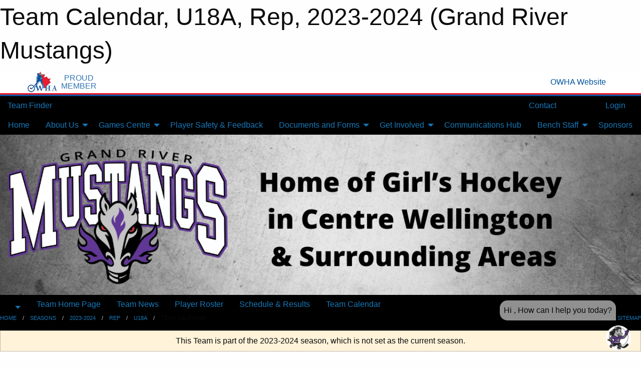

--- FILE ---
content_type: text/html; charset=utf-8
request_url: https://mustangsgirlshockey.ca/Teams/1440/Calendar/
body_size: 9427
content:


<!DOCTYPE html>

<html class="no-js" lang="en">
<head><meta charset="utf-8" /><meta http-equiv="x-ua-compatible" content="ie=edge" /><meta name="viewport" content="width=device-width, initial-scale=1.0" /><link rel="preconnect" href="https://cdnjs.cloudflare.com" /><link rel="dns-prefetch" href="https://cdnjs.cloudflare.com" /><link rel="preconnect" href="https://fonts.gstatic.com" /><link rel="dns-prefetch" href="https://fonts.gstatic.com" /><title>
	2023-2024 > Rep > U18A > Team Calendar (Grand River Mustangs)
</title><link rel="stylesheet" href="https://fonts.googleapis.com/css2?family=Oswald&amp;family=Roboto&amp;family=Passion+One:wght@700&amp;display=swap" />

    <!-- Compressed CSS -->
    <link rel="stylesheet" href="https://cdnjs.cloudflare.com/ajax/libs/foundation/6.7.5/css/foundation.min.css" /><link rel="stylesheet" href="https://cdnjs.cloudflare.com/ajax/libs/motion-ui/2.0.3/motion-ui.css" />

    <!--load all styles -->
    
  <meta name="keywords" content="Grand,River,Mustangs,girls,hockey,grandriver,mustangs,mustangsgirlshockey.ca,grandrivermustangs,GRMGH," /><meta name="description" content="mustangsgirlshockey.ca, Grand River Mustangs Girls Hockey Grandriver Mustangs girls hockey" />


<style type="text/css" media="print">
    #omha_banner {
        display: none;
    }

    
          .foo {background-color: rgba(255,255,255,1.0); color: #00539F; font-size: 1.5rem}

</style>

<style type="text/css">
 body { --D-color-rgb-primary: 97,55,149; --D-color-rgb-secondary: 196,196,196; --D-color-rgb-secondary-contrast: 0,0,0; --D-color-rgb-link: 97,55,149; --D-color-rgb-link-hover: 196,196,196; --D-color-rgb-content-link: 97,55,149; --D-color-rgb-content-link-hover: 196,196,196 }  body { --D-fonts-main: 'Roboto', sans-serif }  body { --D-fonts-headings: 'Oswald', sans-serif }  body { --D-fonts-bold: 'Passion One', cursive }  body { --D-wrapper-max-width: 1200px }  .sitecontainer { background-color: rgba(0,0,0,1.0); background-repeat: no-repeat; background-size: contain }  .sitecontainer main .wrapper { background-color: rgba(255,255,255,1); }  .bottom-drawer .content { background-color: rgba(255,255,255,1); } #wid6 .contained-image { max-height: initial; max-width:initial; width: 100%; margin: 0 } .cMain_ctl49-outer .heading-1 { --D-color-rgb-primary: 97,55,149; --D-color-rgb-primary-contrast: 255,255,255; --D-color-rgb-secondary: 196,196,196; } .cMain_ctl49-outer .month { --color-rgb-primary: 97,55,149; --color-rgb-primary-contrast: 255,255,255; } .cMain_ctl49-outer .month { --color-rgb-secondary: 196,196,196; --color-rgb-secondary-contrast: 0,0,0; }
</style>
<link href="/Domains/mustangsgirlshockey.ca/favicon.ico" rel="shortcut icon" /><link href="/assets/responsive/css/public.min.css?v=2025.07.27" type="text/css" rel="stylesheet" media="screen" /><link href="/Utils/Styles.aspx?ParentType=Team&amp;ParentID=1440&amp;Mode=Responsive&amp;Version=2024.04.15.20.00.00" type="text/css" rel="stylesheet" media="screen" /><script>var clicky_site_ids = clicky_site_ids || []; clicky_site_ids.push(66455475); var clicky_custom = {};</script>
<script async src="//static.getclicky.com/js"></script>
<script async src="//static.getclicky.com/inc/javascript/video/youtube.js"></script>
</head>
<body>
    
    
  <h1 class="hidden">Team Calendar, U18A, Rep, 2023-2024 (Grand River Mustangs)</h1>

    <form method="post" action="/Teams/1440/Calendar/" id="frmMain">
<div class="aspNetHidden">
<input type="hidden" name="tlrk_ssm_TSSM" id="tlrk_ssm_TSSM" value="" />
<input type="hidden" name="tlrk_sm_TSM" id="tlrk_sm_TSM" value="" />
<input type="hidden" name="__EVENTTARGET" id="__EVENTTARGET" value="" />
<input type="hidden" name="__EVENTARGUMENT" id="__EVENTARGUMENT" value="" />
<input type="hidden" name="__VIEWSTATE" id="__VIEWSTATE" value="QVrvnARDxRIT/[base64]/mTcjNtI/szCpnfBe3gfjhJ9UIa9VzKXFLY9YuSMsfzmVN4ZsvJ+RuStk2ln+MBCY3yN0Kt2JT2aST6qPRxF//rpyw4EG/hfmy7uzaAf6WDUTVVjP9AVmxd1XhSSvPIkvbY/50Tq6uejtJZkObDDQRe61ba9mShTkSG3ZbPols" />
</div>

<script type="text/javascript">
//<![CDATA[
var theForm = document.forms['frmMain'];
if (!theForm) {
    theForm = document.frmMain;
}
function __doPostBack(eventTarget, eventArgument) {
    if (!theForm.onsubmit || (theForm.onsubmit() != false)) {
        theForm.__EVENTTARGET.value = eventTarget;
        theForm.__EVENTARGUMENT.value = eventArgument;
        theForm.submit();
    }
}
//]]>
</script>


<script src="/WebResource.axd?d=pynGkmcFUV13He1Qd6_TZA_2a9IWgvkXoKe81hyFbcwydgcjaqPrG2-_lEJPNLc48R39f4bllofY9oRB7cJlUw2&amp;t=638901397900000000" type="text/javascript"></script>


<script src="https://ajax.aspnetcdn.com/ajax/4.5.2/1/MicrosoftAjax.js" type="text/javascript"></script>
<script src="https://ajax.aspnetcdn.com/ajax/4.5.2/1/MicrosoftAjaxWebForms.js" type="text/javascript"></script>
<script src="/assets/core/js/web/web.min.js?v=2025.07.27" type="text/javascript"></script>
<script src="https://d2i2wahzwrm1n5.cloudfront.net/ajaxz/2025.2.609/Common/Core.js" type="text/javascript"></script>
<script src="https://d2i2wahzwrm1n5.cloudfront.net/ajaxz/2025.2.609/Ajax/Ajax.js" type="text/javascript"></script>
<div class="aspNetHidden">

	<input type="hidden" name="__VIEWSTATEGENERATOR" id="__VIEWSTATEGENERATOR" value="CA0B0334" />
	<input type="hidden" name="__EVENTVALIDATION" id="__EVENTVALIDATION" value="9cDuRTBPvvyy8+ovuEVrkVyHi6Ov6UH9pqprqiJ40C9WFgUZlDHvh+/WRlb328yTnBtrrbGdwCMl7LWv0MVN2Uit3nZ/vNRBJPtdvCy+UnaaLB7Y/NZDceBAhCUA+f+J" />
</div>
        <script type="text/javascript">
//<![CDATA[
Sys.WebForms.PageRequestManager._initialize('ctl00$tlrk_sm', 'frmMain', ['tctl00$tlrk_ramSU','tlrk_ramSU'], [], [], 90, 'ctl00');
//]]>
</script>

        <!-- 2025.2.609.462 --><div id="tlrk_ramSU">
	<span id="tlrk_ram" style="display:none;"></span>
</div>
        


<div id="owha_banner" style="background-color: #fff;">
    <div class="grid-container">
        <div class="grid-x align-middle">
            <div class="cell shrink text-right">
                <img src="//mbswcdn.com/img/networks/owha/topbar-logo.png" alt="OWHA logo" style="max-height: 44px;">
            </div>
            <div class="cell shrink font-heading text-center" style="color: #00539F; opacity: .8; line-height:1; text-transform:uppercase; padding-left: .5em;">
                <div>PROUD</div>
                <div>MEMBER</div>
            </div>
            <div class="cell auto">
            </div>
            <div class="cell shrink">
                <a href="https://www.owha.on.ca/" target="_blank" title="Ontario Women's Hockey Association">
                    <div class="grid-x grid-padding-x align-middle">
                        <div class="cell auto text-right font-heading" style="color: #00539F;">
                            <i class="fa fa-external-link-alt"></i> OWHA Website
                        </div>
                    </div>
                </a>
            </div>
        </div>
    </div>
    <div style="background: rgba(237,27,45,1.0); height: 3px;"></div>
    <div style="background: #00539F; height: 3px;"></div>
</div>



        
  <div class="sitecontainer"><div id="row3" class="row-outer  not-editable"><div class="row-inner"><div id="wid4"><div class="outer-top-bar"><div class="wrapper row-top-bar"><div class="grid-x grid-padding-x align-middle"><div class="cell shrink show-for-small-only"><div class="cell small-6" data-responsive-toggle="top_bar_links" data-hide-for="medium"><button title="Toggle Top Bar Links" class="menu-icon" type="button" data-toggle></button></div></div><div class="cell shrink"><a href="/Seasons/Current/">Team Finder</a></div><div class="cell shrink"><div class="grid-x grid-margin-x"><div class="cell auto"><a href="https://m.facebook.com/gr.mustangs.52" target="_blank" rel="noopener"><i class="fab fa-facebook" title="Facebook"></i></a></div><div class="cell auto"><a href="https://www.twitter.com/gr_mustangs" target="_blank" rel="noopener"><i class="fab fa-x-twitter" title="Twitter"></i></a></div></div></div><div class="cell auto show-for-medium"><ul class="menu align-right"><li><a href="/Contact/"><i class="fas fa-address-book" title="Contacts"></i>&nbsp;Contact</a></li><li><a href="/Search/"><i class="fas fa-search" title="Search"></i><span class="hide-for-medium">&nbsp;Search</span></a></li></ul></div><div class="cell auto medium-shrink text-right"><ul class="dropdown menu align-right" data-dropdown-menu><li><a href="/Account/Login/?ReturnUrl=%2fTeams%2f1440%2fCalendar%2f" rel="nofollow"><i class="fas fa-sign-in-alt"></i>&nbsp;Login</a></li></ul></div></div><div id="top_bar_links" class="hide-for-medium" style="display:none;"><ul class="vertical menu"><li><a href="/Contact/"><i class="fas fa-address-book" title="Contacts"></i>&nbsp;Contact</a></li><li><a href="/Search/"><i class="fas fa-search" title="Search"></i><span class="hide-for-medium">&nbsp;Search</span></a></li></ul></div></div></div>
</div></div></div><header id="header" class="hide-for-print"><div id="row9" class="row-outer  not-editable"><div class="row-inner wrapper"><div id="wid10">
</div></div></div><div id="row5" class="row-outer  not-editable"><div class="row-inner wrapper"><div id="wid7">
        <div class="cMain_ctl14-row-menu row-menu org-menu">
            
            <div class="grid-x align-middle">
                
                <nav class="cell auto">
                    <div class="title-bar" data-responsive-toggle="cMain_ctl14_menu" data-hide-for="large">
                        <div class="title-bar-left">
                            
                            <ul class="horizontal menu">
                                
                                <li><a href="/">Home</a></li>
                                
                                <li><a href="/Seasons/Current/">Team Finder</a></li>
                                
                            </ul>
                            
                        </div>
                        <div class="title-bar-right">
                            <div class="title-bar-title" data-toggle="cMain_ctl14_menu">Organization Menu&nbsp;<i class="fas fa-bars"></i></div>
                        </div>
                    </div>
                    <ul id="cMain_ctl14_menu" style="display: none;" class="vertical large-horizontal menu " data-responsive-menu="drilldown large-dropdown" data-back-button='<li class="js-drilldown-back"><a class="sh-menu-back"></a></li>'>
                        <li class="hover-nonfunction"><a href="/">Home</a></li><li class="hover-nonfunction"><a>About Us</a><ul class="menu vertical nested"><li class="hover-nonfunction"><a href="/Pages/1002/Mission_and_Vision/">Mission &amp; Vision</a></li><li class="hover-nonfunction"><a href="/Staff/1003/">Executive &amp; Staff</a></li><li class="hover-nonfunction"><a href="/Contact/1005/">Contact Us</a></li><li class="hover-nonfunction"><a href="/Libraries/6572/Code_of_Conduct/">Code of Conduct</a></li><li class="hover-nonfunction"><a href="/Libraries/1316/Assorted_Documents/">Assorted Documents</a></li><li class="hover-nonfunction"><a href="/Public/Documents/GRMHA_ONCA_Compliant_Approved_Bylaws.pdf" target="_blank" rel="noopener"><i class="fa fa-file-pdf"></i>GRMHA Bylaws 2025</a></li><li class="hover-nonfunction"><a href="/Public/Documents/Grand_River_Mustang_Import_Policy.pdf" target="_blank" rel="noopener"><i class="fa fa-file-pdf"></i>Import Policy</a></li><li class="hover-nonfunction"><a href="/Pages/4145/Privacy_Policy/">Privacy Policy</a></li><li class="hover-nonfunction"><a>FAQ</a></li></ul></li><li class="hover-nonfunction"><a>Games Centre</a><ul class="menu vertical nested"><li class="hover-nonfunction"><a href="https://mustangsgirlshockey.ca/Venues/2/">Venue Calendar</a></li><li class="hover-nonfunction"><a href="/Schedule/">Schedule &amp; Results</a></li><li class="hover-nonfunction"><a href="/Calendar/">Organization Calendar</a></li></ul></li><li class="hover-nonfunction"><a href="/Forms/2219/Player_Safety_and_Feedback/"><i class="fab fa-wpforms"></i>Player Safety &amp; Feedback</a></li><li class="hover-nonfunction"><a>Documents and Forms</a><ul class="menu vertical nested"><li class="hover-nonfunction"><a href="/Forms/1977/Rowan_s_Law_Acknowledgement/"><i class="fab fa-wpforms"></i>Rowan&#39;s Law</a></li><li class="hover-nonfunction"><a href="/Forms/2290/Mustang_Mentor_Program/"><i class="fab fa-wpforms"></i>Mustang Mentor Program</a></li><li class="hover-nonfunction"><a href="/Forms/2260/Referee_Application/"><i class="fab fa-wpforms"></i>Referee Application</a></li><li class="hover-nonfunction"><a href="/Forms/2243/Timekeeper_Application_Form/"><i class="fab fa-wpforms"></i>Timekeeper Application Form</a></li></ul></li><li class="hover-nonfunction"><a>Get Involved</a><ul class="menu vertical nested"><li class="hover-nonfunction"><a href="/Pages/8975/Volunteer_Opportunitities/">Volunteer Opportunitities</a></li></ul></li><li class="hover-nonfunction"><a href="/Pages/8976/Communications_Hub/">Communications Hub</a></li><li class="hover-nonfunction"><a>Bench Staff</a><ul class="menu vertical nested"><li class="hover-nonfunction"><a href="/Coaches/1004/">Current Coaches</a></li><li class="hover-nonfunction"><a>Coach &amp; Bench Staff Info</a><ul class="menu vertical nested"><li class="hover-nonfunction"><a href="/Pages/6284/Coach_and_Bench_Staff_Info/">Coach &amp; Bench Staff Info</a></li><li class="hover-nonfunction"><a href="/Pages/3530/Game_Cancellation_Procedure/">Game Cancellation Procedure</a></li><li class="hover-nonfunction"><a href="/Libraries/5879/Hockey_Drills/">Hockey Drills</a></li></ul></li><li class="hover-nonfunction"><a href="/Pages/9259/Dressing_Room_Supervisors/">Dressing Room Supervisors</a></li><li class="hover-nonfunction"><a href="/Forms/2084/Mustang_Rep_Head_Coaching_Application_2026_2027/"><i class="fab fa-wpforms"></i>Rep Head Coach Application</a></li><li class="hover-nonfunction"><a href="/Forms/2112/Mustangs_Local_League_Coaching_Application_2026_2027/"><i class="fab fa-wpforms"></i>Local League Coach Application</a></li></ul></li><li class="hover-nonfunction"><a href="/Sponsors/">Sponsors</a></li>
                    </ul>
                </nav>
            </div>
            
        </div>
        </div><div id="wid6"><div class="cMain_ctl17-row-masthead row-masthead"><div class="grid-x align-middle text-center"><div class="cell small-12"><img class="contained-image" src="/domains/mustangsgirlshockey.ca/Banner_2025.png" alt="Banner Image" /></div></div></div>
</div><div id="wid8">
<div class="cMain_ctl20-row-menu row-menu">
    <div class="grid-x align-middle">
        
        <div class="cell shrink show-for-large">
            <button class="dropdown button clear" style="margin: 0;" type="button" data-toggle="cMain_ctl20_league_dropdown"></button>
        </div>
        
        <nav class="cell auto">
            <div class="title-bar" data-responsive-toggle="cMain_ctl20_menu" data-hide-for="large">
                <div class="title-bar-left flex-child-shrink">
                    <div class="grid-x align-middle">
                        
                        <div class="cell shrink">
                            <button class="dropdown button clear" style="margin: 0;" type="button" data-open="cMain_ctl20_league_modal"></button>
                        </div>
                        
                    </div>
                </div>
                <div class="title-bar-right flex-child-grow">
                    <div class="grid-x align-middle">
                        <div class="cell auto"></div>
                        
                        <div class="cell shrink">
                            <div class="title-bar-title" data-toggle="cMain_ctl20_menu">U18A Menu&nbsp;<i class="fas fa-bars"></i></div>
                        </div>
                    </div>
                </div>
            </div>
            <ul id="cMain_ctl20_menu" style="display: none;" class="vertical large-horizontal menu " data-responsive-menu="drilldown large-dropdown" data-back-button='<li class="js-drilldown-back"><a class="sh-menu-back"></a></li>'>
                <li><a href="/Teams/1440/">Team Home Page</a></li><li><a href="/Teams/1440/Articles/">Team News</a></li><li><a href="/Teams/1440/Players/">Player Roster</a></li><li><a href="/Teams/1440/Schedule/">Schedule & Results</a></li><li><a href="/Teams/1440/Calendar/">Team Calendar</a></li>
            </ul>
        </nav>
        
    </div>
    
    <div class="dropdown-pane" id="cMain_ctl20_league_dropdown" data-dropdown data-close-on-click="true" style="width: 600px;">
        <div class="grid-x grid-padding-x grid-padding-y">
            <div class="cell medium-5">
                <ul class="menu vertical">
                    <li><a href="/Leagues/1432/">League Home Page</a></li><li><a href="/Leagues/1432/Articles/">League News</a></li><li><a href="/Leagues/1432/Schedule/">Schedule & Results</a></li><li><a href="/Leagues/1432/Standings/">League Standings</a></li><li><a href="/Leagues/1432/Calendar/">League Calendar</a></li>
                </ul>
            </div>
            <div class="cell medium-7">
            
                <h5 class="h5">Team Websites</h5>
                <hr />
                <div class="grid-x text-center small-up-2 site-list">
                    
                    <div class="cell"><a href="/Teams/1435/">U11B</a></div>
                    
                    <div class="cell"><a href="/Teams/1434/">U11BB</a></div>
                    
                    <div class="cell"><a href="/Teams/1437/">U13B</a></div>
                    
                    <div class="cell"><a href="/Teams/1436/">U13BB</a></div>
                    
                    <div class="cell"><a href="/Teams/1438/">U15A</a></div>
                    
                    <div class="cell"><a href="/Teams/1439/">U15B</a></div>
                    
                    <div class="cell current">U18A</div>
                    
                    <div class="cell"><a href="/Teams/1441/">U18B</a></div>
                    
                    <div class="cell"><a href="/Teams/1433/">U9 Purple</a></div>
                    
                    <div class="cell"><a href="/Teams/1450/">U9 White</a></div>
                    
                </div>
            
            </div>
        </div>
    </div>
    <div class="large reveal cMain_ctl20-row-menu-reveal row-menu-reveal" id="cMain_ctl20_league_modal" data-reveal>
        <h3 class="h3">Rep</h3>
        <hr />
        <div class="grid-x grid-padding-x grid-padding-y">
            <div class="cell medium-5">
                <ul class="menu vertical">
                    <li><a href="/Leagues/1432/">League Home Page</a></li><li><a href="/Leagues/1432/Articles/">League News</a></li><li><a href="/Leagues/1432/Schedule/">Schedule & Results</a></li><li><a href="/Leagues/1432/Standings/">League Standings</a></li><li><a href="/Leagues/1432/Calendar/">League Calendar</a></li>
                </ul>
            </div>
            <div class="cell medium-7">
            
                <h5 class="h5">Team Websites</h5>
                <hr />
                <div class="grid-x text-center small-up-2 site-list">
                    
                    <div class="cell"><a href="/Teams/1435/">U11B</a></div>
                    
                    <div class="cell"><a href="/Teams/1434/">U11BB</a></div>
                    
                    <div class="cell"><a href="/Teams/1437/">U13B</a></div>
                    
                    <div class="cell"><a href="/Teams/1436/">U13BB</a></div>
                    
                    <div class="cell"><a href="/Teams/1438/">U15A</a></div>
                    
                    <div class="cell"><a href="/Teams/1439/">U15B</a></div>
                    
                    <div class="cell current">U18A</div>
                    
                    <div class="cell"><a href="/Teams/1441/">U18B</a></div>
                    
                    <div class="cell"><a href="/Teams/1433/">U9 Purple</a></div>
                    
                    <div class="cell"><a href="/Teams/1450/">U9 White</a></div>
                    
                </div>
            
            </div>
        </div>
        <button class="close-button" data-close aria-label="Close modal" type="button">
            <span aria-hidden="true">&times;</span>
        </button>
    </div>
    
</div>
</div></div></div><div id="row11" class="row-outer  not-editable"><div class="row-inner wrapper"><div id="wid12">
<div class="cMain_ctl25-row-breadcrumb row-breadcrumb">
    <div class="grid-x"><div class="cell auto"><nav aria-label="You are here:" role="navigation"><ul class="breadcrumbs"><li><a href="/" title="Main Home Page">Home</a></li><li><a href="/Seasons/" title="List of seasons">Seasons</a></li><li><a href="/Seasons/1431/" title="Season details for 2023-2024">2023-2024</a></li><li><a href="/Leagues/1432/" title="Rep Home Page">Rep</a></li><li><a href="/Teams/1440/" title="U18A Home Page">U18A</a></li><li>Team Calendar</li></ul></nav></div><div class="cell shrink"><ul class="breadcrumbs"><li><a href="/Sitemap/" title="Go to the sitemap page for this website"><i class="fas fa-sitemap"></i><span class="show-for-large">&nbsp;Sitemap</span></a></li></ul></div></div>
</div>
</div></div></div></header><main id="main"><div class="wrapper"><div id="row18" class="row-outer"><div class="row-inner"><div id="wid19"></div></div></div><div id="row13" class="row-outer  not-editable"><div class="row-inner"><div id="wid14">
<div class="cMain_ctl37-outer widget">
    <div class="callout small warning text-center">This Team is part of the 2023-2024 season, which is not set as the current season.</div>
</div>
</div></div></div><div id="row22" class="row-outer"><div class="row-inner"><div id="wid23"></div></div></div><div id="row1" class="row-outer"><div class="row-inner"><div class="grid-x grid-padding-x"><div id="row1col2" class="cell small-12 medium-12 large-12 ">


<div class="cMain_ctl49-outer">
    <div class="mod">
        <div class="modTitle">
            
            Team Calendar
        </div>
            <div class="grid-x grid-padding-x">
                <div class="cell medium-5">
                    <div class="month"><div class="navigation "><a class="button clear prev" href="/Teams/1440/Calendar/?Month=4&Year=2024">Apr</a><button class="button clear dropdown current" type="button" data-toggle="quickjump">May 2024</button><div class="dropdown-pane" style="width:200px;" data-position="bottom" data-alignment="center" id="quickjump" data-dropdown data-auto-focus="true"><ul class="vertical menu"><li class="text-center"><a href="/Teams/1440/Calendar/?Month=4&Year=2023">Apr 2023</a></li><li class="text-center"><a href="/Teams/1440/Calendar/?Month=5&Year=2023">May 2023</a></li><li class="text-center"><a href="/Teams/1440/Calendar/?Month=6&Year=2023">Jun 2023</a></li><li class="text-center"><a href="/Teams/1440/Calendar/?Month=7&Year=2023">Jul 2023</a></li><li class="text-center"><a href="/Teams/1440/Calendar/?Month=8&Year=2023">Aug 2023</a></li><li class="text-center"><a href="/Teams/1440/Calendar/?Month=9&Year=2023">Sep 2023</a></li><li class="text-center"><a href="/Teams/1440/Calendar/?Month=10&Year=2023">Oct 2023</a></li><li class="text-center"><a href="/Teams/1440/Calendar/?Month=11&Year=2023">Nov 2023</a></li><li class="text-center"><a href="/Teams/1440/Calendar/?Month=12&Year=2023">Dec 2023</a></li><li class="text-center"><a href="/Teams/1440/Calendar/?Month=1&Year=2024">Jan 2024</a></li><li class="text-center"><a href="/Teams/1440/Calendar/?Month=2&Year=2024">Feb 2024</a></li><li class="text-center"><a href="/Teams/1440/Calendar/?Month=3&Year=2024">Mar 2024</a></li><li class="text-center"><a href="/Teams/1440/Calendar/?Month=4&Year=2024">Apr 2024</a></li><li class="text-center"><span>** May 2024 **</span></li></ul></div><a class="button clear next" href="/Teams/1440/Calendar/?Month=6&Year=2024">Jun</a></div><div class="week header"><div class="day">S</div><div class="day">M</div><div class="day">T</div><div class="day">W</div><div class="day">T</div><div class="day">F</div><div class="day">S</div></div><div class="week"><a id="Apr-28-2024" onclick="show_day('Apr-28-2024')" class="day other">28<div class="caldots"></div></a><a id="Apr-29-2024" onclick="show_day('Apr-29-2024')" class="day other">29<div class="caldots"></div></a><a id="Apr-30-2024" onclick="show_day('Apr-30-2024')" class="day other">30<div class="caldots"></div></a><a id="May-01-2024" onclick="show_day('May-01-2024')" class="day">1<div class="caldots"></div></a><a id="May-02-2024" onclick="show_day('May-02-2024')" class="day">2<div class="caldots"></div></a><a id="May-03-2024" onclick="show_day('May-03-2024')" class="day">3<div class="caldots"></div></a><a id="May-04-2024" onclick="show_day('May-04-2024')" class="day">4<div class="caldots"></div></a></div><div class="week"><a id="May-05-2024" onclick="show_day('May-05-2024')" class="day">5<div class="caldots"></div></a><a id="May-06-2024" onclick="show_day('May-06-2024')" class="day">6<div class="caldots"></div></a><a id="May-07-2024" onclick="show_day('May-07-2024')" class="day">7<div class="caldots"></div></a><a id="May-08-2024" onclick="show_day('May-08-2024')" class="day">8<div class="caldots"></div></a><a id="May-09-2024" onclick="show_day('May-09-2024')" class="day">9<div class="caldots"></div></a><a id="May-10-2024" onclick="show_day('May-10-2024')" class="day">10<div class="caldots"></div></a><a id="May-11-2024" onclick="show_day('May-11-2024')" class="day">11<div class="caldots"></div></a></div><div class="week"><a id="May-12-2024" onclick="show_day('May-12-2024')" class="day">12<div class="caldots"></div></a><a id="May-13-2024" onclick="show_day('May-13-2024')" class="day">13<div class="caldots"></div></a><a id="May-14-2024" onclick="show_day('May-14-2024')" class="day">14<div class="caldots"></div></a><a id="May-15-2024" onclick="show_day('May-15-2024')" class="day">15<div class="caldots"></div></a><a id="May-16-2024" onclick="show_day('May-16-2024')" class="day">16<div class="caldots"></div></a><a id="May-17-2024" onclick="show_day('May-17-2024')" class="day">17<div class="caldots"></div></a><a id="May-18-2024" onclick="show_day('May-18-2024')" class="day">18<div class="caldots"></div></a></div><div class="week"><a id="May-19-2024" onclick="show_day('May-19-2024')" class="day">19<div class="caldots"></div></a><a id="May-20-2024" onclick="show_day('May-20-2024')" class="day">20<div class="caldots"></div></a><a id="May-21-2024" onclick="show_day('May-21-2024')" class="day">21<div class="caldots"></div></a><a id="May-22-2024" onclick="show_day('May-22-2024')" class="day">22<div class="caldots"></div></a><a id="May-23-2024" onclick="show_day('May-23-2024')" class="day">23<div class="caldots"></div></a><a id="May-24-2024" onclick="show_day('May-24-2024')" class="day">24<div class="caldots"></div></a><a id="May-25-2024" onclick="show_day('May-25-2024')" class="day">25<div class="caldots"></div></a></div><div class="week"><a id="May-26-2024" onclick="show_day('May-26-2024')" class="day">26<div class="caldots"></div></a><a id="May-27-2024" onclick="show_day('May-27-2024')" class="day">27<div class="caldots"></div></a><a id="May-28-2024" onclick="show_day('May-28-2024')" class="day">28<div class="caldots"></div></a><a id="May-29-2024" onclick="show_day('May-29-2024')" class="day">29<div class="caldots"></div></a><a id="May-30-2024" onclick="show_day('May-30-2024')" class="day">30<div class="caldots"></div></a><a id="May-31-2024" onclick="show_day('May-31-2024')" class="day">31<div class="caldots"></div></a><a id="Jun-01-2024" onclick="show_day('Jun-01-2024')" class="day other">1<div class="caldots"></div></a></div></div>
                </div>
                <div class="cell medium-7">
                    <div class="heading-1-wrapper"><div class="heading-1"><span class="pre"></span><span class="text">May 2024</span><span class="suf"></span></div></div><a id="show-all" class="button expanded themed" onclick="show_all()" style="display: none;">Show Full Month</a><div class="cal-items team"><div class="day-details other" id="day-Apr-28-2024"><div class="h6 text-center">Sun, Apr 28</div><div class="empty">No events for Sun, Apr 28, 2024</div></div><div class="day-details other" id="day-Apr-29-2024"><div class="h6 text-center">Mon, Apr 29</div><div class="empty">No events for Mon, Apr 29, 2024</div></div><div class="day-details other" id="day-Apr-30-2024"><div class="h6 text-center">Tue, Apr 30</div><div class="empty">No events for Tue, Apr 30, 2024</div></div><div class="day-details selected" id="day-May-01-2024"><div class="h6 text-center">Wed, May 01</div><div class="empty">No events for Wed, May 01, 2024</div></div><div class="day-details selected" id="day-May-02-2024"><div class="h6 text-center">Thu, May 02</div><div class="empty">No events for Thu, May 02, 2024</div></div><div class="day-details selected" id="day-May-03-2024"><div class="h6 text-center">Fri, May 03</div><div class="empty">No events for Fri, May 03, 2024</div></div><div class="day-details selected" id="day-May-04-2024"><div class="h6 text-center">Sat, May 04</div><div class="empty">No events for Sat, May 04, 2024</div></div><div class="day-details selected" id="day-May-05-2024"><div class="h6 text-center">Sun, May 05</div><div class="empty">No events for Sun, May 05, 2024</div></div><div class="day-details selected" id="day-May-06-2024"><div class="h6 text-center">Mon, May 06</div><div class="empty">No events for Mon, May 06, 2024</div></div><div class="day-details selected" id="day-May-07-2024"><div class="h6 text-center">Tue, May 07</div><div class="empty">No events for Tue, May 07, 2024</div></div><div class="day-details selected" id="day-May-08-2024"><div class="h6 text-center">Wed, May 08</div><div class="empty">No events for Wed, May 08, 2024</div></div><div class="day-details selected" id="day-May-09-2024"><div class="h6 text-center">Thu, May 09</div><div class="empty">No events for Thu, May 09, 2024</div></div><div class="day-details selected" id="day-May-10-2024"><div class="h6 text-center">Fri, May 10</div><div class="empty">No events for Fri, May 10, 2024</div></div><div class="day-details selected" id="day-May-11-2024"><div class="h6 text-center">Sat, May 11</div><div class="empty">No events for Sat, May 11, 2024</div></div><div class="day-details selected" id="day-May-12-2024"><div class="h6 text-center">Sun, May 12</div><div class="empty">No events for Sun, May 12, 2024</div></div><div class="day-details selected" id="day-May-13-2024"><div class="h6 text-center">Mon, May 13</div><div class="empty">No events for Mon, May 13, 2024</div></div><div class="day-details selected" id="day-May-14-2024"><div class="h6 text-center">Tue, May 14</div><div class="empty">No events for Tue, May 14, 2024</div></div><div class="day-details selected" id="day-May-15-2024"><div class="h6 text-center">Wed, May 15</div><div class="empty">No events for Wed, May 15, 2024</div></div><div class="day-details selected" id="day-May-16-2024"><div class="h6 text-center">Thu, May 16</div><div class="empty">No events for Thu, May 16, 2024</div></div><div class="day-details selected" id="day-May-17-2024"><div class="h6 text-center">Fri, May 17</div><div class="empty">No events for Fri, May 17, 2024</div></div><div class="day-details selected" id="day-May-18-2024"><div class="h6 text-center">Sat, May 18</div><div class="empty">No events for Sat, May 18, 2024</div></div><div class="day-details selected" id="day-May-19-2024"><div class="h6 text-center">Sun, May 19</div><div class="empty">No events for Sun, May 19, 2024</div></div><div class="day-details selected" id="day-May-20-2024"><div class="h6 text-center">Mon, May 20</div><div class="empty">No events for Mon, May 20, 2024</div></div><div class="day-details selected" id="day-May-21-2024"><div class="h6 text-center">Tue, May 21</div><div class="empty">No events for Tue, May 21, 2024</div></div><div class="day-details selected" id="day-May-22-2024"><div class="h6 text-center">Wed, May 22</div><div class="empty">No events for Wed, May 22, 2024</div></div><div class="day-details selected" id="day-May-23-2024"><div class="h6 text-center">Thu, May 23</div><div class="empty">No events for Thu, May 23, 2024</div></div><div class="day-details selected" id="day-May-24-2024"><div class="h6 text-center">Fri, May 24</div><div class="empty">No events for Fri, May 24, 2024</div></div><div class="day-details selected" id="day-May-25-2024"><div class="h6 text-center">Sat, May 25</div><div class="empty">No events for Sat, May 25, 2024</div></div><div class="day-details selected" id="day-May-26-2024"><div class="h6 text-center">Sun, May 26</div><div class="empty">No events for Sun, May 26, 2024</div></div><div class="day-details selected" id="day-May-27-2024"><div class="h6 text-center">Mon, May 27</div><div class="empty">No events for Mon, May 27, 2024</div></div><div class="day-details selected" id="day-May-28-2024"><div class="h6 text-center">Tue, May 28</div><div class="empty">No events for Tue, May 28, 2024</div></div><div class="day-details selected" id="day-May-29-2024"><div class="h6 text-center">Wed, May 29</div><div class="empty">No events for Wed, May 29, 2024</div></div><div class="day-details selected" id="day-May-30-2024"><div class="h6 text-center">Thu, May 30</div><div class="empty">No events for Thu, May 30, 2024</div></div><div class="day-details selected" id="day-May-31-2024"><div class="h6 text-center">Fri, May 31</div><div class="empty">No events for Fri, May 31, 2024</div></div><div class="day-details other" id="day-Jun-01-2024"><div class="h6 text-center">Sat, Jun 01</div><div class="empty">No events for Sat, Jun 01, 2024</div></div></div>
                </div>
                <div class="cell small-12">
                    
                </div>
            </div>
    </div>
</div>



<script type="text/javascript">

    function show_day(date) { var cell = $("#" + date); $("#show-all").fadeIn(); $(".empty-date").hide(); if (cell.length) { $(".day").removeClass("selected"); cell.addClass("selected"); $(".day-details").hide(); $("#day-" + date + " .is-subsequent-item").show(); $("#day-" + date).fadeIn(); }  }

    function show_all() { $(".day").removeClass("selected"); $(".day-details").hide(); $(".is-subsequent-item").hide(); $(".has-items").fadeIn(); $("#show-all").hide(); }

    window.onload = function () { if (window.location.hash != "") { show_day(window.location.hash.split('#')[1]); } }

</script>

</div></div></div></div><div id="row20" class="row-outer"><div class="row-inner"><div id="wid21"></div></div></div></div></main><footer id="footer" class="hide-for-print"><div id="row15" class="row-outer  not-editable"><div class="row-inner wrapper"><div id="wid16">
    <div class="cMain_ctl62-row-footer row-footer">
        <div class="grid-x"><div class="cell medium-6"><div class="sportsheadz"><div class="grid-x"><div class="cell small-6 text-center sh-logo"><a href="/Teams/1440/App/" rel="noopener" title="More information about the Sportsheadz App"><img src="https://mbswcdn.com/img/sportsheadz/go-mobile.png" alt="Sportsheadz Go Mobile!" /></a></div><div class="cell small-6"><h3>Get Mobile!</h3><p>Download our mobile app to stay up to date on all the latest scores, stats, and schedules</p><div class="app-store-links"><div class="cell"><a href="/Teams/1440/App/" rel="noopener" title="More information about the Sportsheadz App"><img src="https://mbswcdn.com/img/sportsheadz/appstorebadge-300x102.png" alt="Apple App Store" /></a></div><div class="cell"><a href="/Teams/1440/App/" rel="noopener" title="More information about the Sportsheadz App"><img src="https://mbswcdn.com/img/sportsheadz/google-play-badge-1-300x92.png" alt="Google Play Store" /></a></div></div></div></div></div></div><div class="cell medium-6"><div class="contact"><h3>Contact Us</h3>Visit our <a href="/Contact">Contact</a> page for more contact details.

<!-- Chatello Chatbot Embed -->
<script>
    window.embeddedChatbotConfig = {
      chatbotId: "57828e2e-1854-49e3-8805-c4261bf544f5",
      domain: "https://app.chatello.ai/",
    };
</script>
<script src="https://app.chatello.ai/embed.min.js" type="module" defer=""></script>
<!-- End Chatello Embed --></div></div></div><div class="grid-x grid-padding-x grid-padding-y align-middle text-center"><div class="cell small-12"><div class="org"><span></span></div><div class="site"><span>23-24 Rep - U18A</span></div></div></div>
    </div>
</div><div id="wid17">

<div class="cMain_ctl65-outer">
    <div class="row-footer-terms">
        <div class="grid-x grid-padding-x grid-padding-y">
            <div class="cell">
                <ul class="menu align-center">
                    <li><a href="https://mail.mbsportsweb.ca/" rel="nofollow">Webmail</a></li>
                    
                    <li><a href="/Privacy-Policy/">Privacy Policy</a></li>
                    <li><a href="/Terms-Of-Use/">Terms of Use</a></li>
                    <li><a href="/Help/">Website Help</a></li>
                    <li><a href="/Sitemap/">Sitemap</a></li>
                    <li><a href="/Contact/">Contact</a></li>
                    <li><a href="/Subscribe/">Subscribe</a></li>
                </ul>
            </div>
        </div>
    </div>
</div>
</div></div></div></footer></div>
  
  
  

        
        
        <input type="hidden" name="ctl00$hfCmd" id="hfCmd" />
        <script type="text/javascript">
            //<![CDATA[
            function get_HFID() { return "hfCmd"; }
            function toggleBio(eLink, eBio) { if (document.getElementById(eBio).style.display == 'none') { document.getElementById(eLink).innerHTML = 'Hide Bio'; document.getElementById(eBio).style.display = 'block'; } else { document.getElementById(eLink).innerHTML = 'Show Bio'; document.getElementById(eBio).style.display = 'none'; } }
            function get_WinHeight() { var h = (typeof window.innerHeight != 'undefined' ? window.innerHeight : document.body.offsetHeight); return h; }
            function get_WinWidth() { var w = (typeof window.innerWidth != 'undefined' ? window.innerWidth : document.body.offsetWidth); return w; }
            function StopPropagation(e) { e.cancelBubble = true; if (e.stopPropagation) { e.stopPropagation(); } }
            function set_cmd(n) { var t = $get(get_HFID()); t.value = n, __doPostBack(get_HFID(), "") }
            function set_cookie(n, t, i) { var r = new Date; r.setDate(r.getDate() + i), document.cookie = n + "=" + escape(t) + ";expires=" + r.toUTCString() + ";path=/;SameSite=Strict"; }
            function get_cookie(n) { var t, i; if (document.cookie.length > 0) { t = document.cookie.indexOf(n + "="); if (t != -1) return t = t + n.length + 1, i = document.cookie.indexOf(";", t), i == -1 && (i = document.cookie.length), unescape(document.cookie.substring(t, i)) } return "" }
            function Track(goal_name) { if (typeof (clicky) != "undefined") { clicky.goal(goal_name); } }
                //]]>
        </script>
    

<script type="text/javascript">
//<![CDATA[
window.__TsmHiddenField = $get('tlrk_sm_TSM');Sys.Application.add_init(function() {
    $create(Telerik.Web.UI.RadAjaxManager, {"_updatePanels":"","ajaxSettings":[],"clientEvents":{OnRequestStart:"",OnResponseEnd:""},"defaultLoadingPanelID":"","enableAJAX":true,"enableHistory":false,"links":[],"styles":[],"uniqueID":"ctl00$tlrk_ram","updatePanelsRenderMode":0}, null, null, $get("tlrk_ram"));
});
//]]>
</script>
</form>

    <script src="https://cdnjs.cloudflare.com/ajax/libs/jquery/3.6.0/jquery.min.js"></script>
    <script src="https://cdnjs.cloudflare.com/ajax/libs/what-input/5.2.12/what-input.min.js"></script>
    <!-- Compressed JavaScript -->
    <script src="https://cdnjs.cloudflare.com/ajax/libs/foundation/6.7.5/js/foundation.min.js"></script>
    <!-- Slick Carousel Compressed JavaScript -->
    <script src="/assets/responsive/js/slick.min.js?v=2025.07.27"></script>

    <script>
        $(document).foundation();

        $(".sh-menu-back").each(function () {
            var backTxt = $(this).parent().closest(".is-drilldown-submenu-parent").find("> a").text();
            $(this).text(backTxt);
        });

        $(".hover-nonfunction").on("mouseenter", function () { $(this).addClass("hover"); });
        $(".hover-nonfunction").on("mouseleave", function () { $(this).removeClass("hover"); });
        $(".hover-function").on("mouseenter touchstart", function () { $(this).addClass("hover"); setTimeout(function () { $(".hover-function.hover .hover-function-links").css("pointer-events", "auto"); }, 100); });
        $(".hover-function").on("mouseleave touchmove", function () { $(".hover-function.hover .hover-function-links").css("pointer-events", "none"); $(this).removeClass("hover"); });

        function filteritems(containerid, item_css, css_to_show) {
            if (css_to_show == "") {
                $("#" + containerid + " ." + item_css).fadeIn();
            } else {
                $("#" + containerid + " ." + item_css).hide();
                $("#" + containerid + " ." + item_css + "." + css_to_show).fadeIn();
            }
        }

    </script>

    <script> show_all()</script>

    <script type="text/javascript">
 var alt_title = $("h1.hidden").html(); if(alt_title != "") { clicky_custom.title = alt_title; }
</script>


    

<script defer src="https://static.cloudflareinsights.com/beacon.min.js/vcd15cbe7772f49c399c6a5babf22c1241717689176015" integrity="sha512-ZpsOmlRQV6y907TI0dKBHq9Md29nnaEIPlkf84rnaERnq6zvWvPUqr2ft8M1aS28oN72PdrCzSjY4U6VaAw1EQ==" data-cf-beacon='{"version":"2024.11.0","token":"b89d891983f54dc8ace4b561d89cd307","r":1,"server_timing":{"name":{"cfCacheStatus":true,"cfEdge":true,"cfExtPri":true,"cfL4":true,"cfOrigin":true,"cfSpeedBrain":true},"location_startswith":null}}' crossorigin="anonymous"></script>
</body>
</html>
